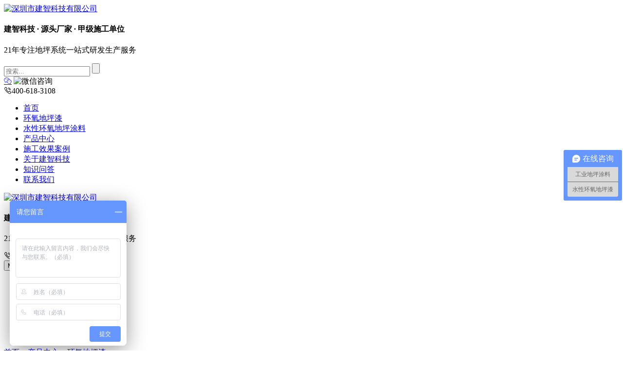

--- FILE ---
content_type: text/html; charset=utf-8
request_url: http://www.szjzkj.com.cn/huanyangdipingqi/3.html
body_size: 4885
content:
<!DOCTYPE html>
<html lang="zh-cn">

<head>
    <meta charset="utf-8" />
    <meta http-equiv="X-UA-Compatible" content="IE=edge,chrome=1">
    <meta name="renderer" content="webkit">
    <meta name="viewport" content="width=device-width, initial-scale=1, maximum-scale=1">
    <title>产品测试-水性环氧地坪漆底漆-环氧地坪漆-深圳市建智科技有限公司</title>
    <meta name="keywords" content="">
    <meta name="description" content="">
    <meta name="baidu-site-verification" content="code-iO2mHQOKzB" />
    <link rel="stylesheet" type="text/css" href="https://at.alicdn.com/t/font_2873244_dky6iwoomkm.css" />
    <link rel="stylesheet" type="text/css" href="/template/default/skin/css/animate.css?v=1" />
    <link rel="stylesheet" type="text/css" href="/template/default/skin/css/lib4.css" />
    <link rel="stylesheet" type="text/css" href="/template/default/skin/css/style.css?v=20211110011107" />
    <link rel="stylesheet" type="text/css" href="/template/default/skin/css/index.css?v=20211110235529" />
    <script type="text/javascript" src="/template/default/skin/js/jquery.min.js?v=1"></script>
    <!--[if lte IE 9]>
    <script type="text/javascript" src="/template/default/skin/js/jqie.js"></script>
    <![endif]-->
    <script type="text/javascript" src="/template/default/skin/js/set.js"></script>
</head>

<body>
    <!-- <div class="loader"></div> -->
    
    <div class="header ">
        <div class="topa">
            <div class="wp  flex">
                <div class="aleft flex">
                    <div class="logo flex-v-center"><a href="/"><img src="/static/upload/image/20211028/1635397717450152.png" alt="深圳市建智科技有限公司"></a></div>
                    <div class="top-slog flex-v-center">
                        <h4>建智科技 · 源头厂家 · 甲级施工单位</h4>
                        <p>21年专注地坪系统一站式研发生产服务</p>
                    </div>
                </div>
                <div class="aright flex-v-center">
                    <div class="flex">
                        <div class="topico topser">
                            <div class="serpc">
                                <form class="flex pore" action="/search.html" method="get">
                                    <input type="text" name="keyword" placeholder="搜索..." class="inp">
                                    <input type="submit" class="sub" value="">
                                </form>
                            </div>
                        </div>
                        <div class="topico topcode pore">
                            <a href="javascript:;" class=" iconfont icon-weixin"></a>
                            <span><img src="/static/upload/image/20211028/1635397780303107.png" alt="微信咨询"></span>
                        </div>
                        <div class="tel"><i class="iconfont icon-dianhua"></i><span class="spt">400-618-3108</span></div>
                    </div>
                </div>
            </div>
        </div>
        <div class="topb">
            <div class="wp">
                <ul class="flex">
                    <li class="">
                        <a href="/">首页</a>
                    </li>
                    
                    <li class="on"><a href="/huanyangdipingqi.html">环氧地坪漆</a></li>
                    
                    
                    <li class=""><a href="/shuixinghuanyangdipingqicailia.html">水性环氧地坪涂料</a></li>
                    
                    
                    <li class="">
                        <a href="/chanpinzhongxin.html">产品中心</a>
                    </li>
                    
                    <li class="">
                        <a href="/shigongxiaoguoanli.html">施工效果案例</a>
                    </li>
                    
                    <li class="">
                        <a href="/guanyujianzhikeji/">关于建智科技</a>
                    </li>
                    
                    <li class="">
                        <a href="/zhishiwenda.html">知识问答</a>
                    </li>
                    
                    <li class="">
                        <a href="/lianxiwomen.html">联系我们</a>
                    </li>
                     
                </ul>
            </div>
        </div>
    </div>
    <!-- 移动端头部s -->
    <div class="headerm flex">
        <div class="logo flex-v-cente flex-left">
            <a href="/"><img src="/static/upload/image/20211028/1635397717450152.png" alt="深圳市建智科技有限公司"></a>
            <div class="slog">
                <h4><span>建智科技 · 源头厂家 · 甲级施工单位</span></h4>
                <p class="flex">21年专注地坪系统一站式研发生产服务</p>
            </div>
        </div>
        <div class="mobNavbtn flex">
            <div class="tel flex-v-center">
                <div><i class="iconfont icon-dianhua"></i><span class="spt"><a href="tel:400-618-3108"></a></span></div>
            </div>
            <div class="flex-v-center">
                <button class="menu-btn">
                    <span class="line-1"></span><span class="line-2"></span><span class="line-3"></span>MENU
                </button>
            </div>
        </div>
    </div>
    <div class="mobNav">
        <ul>
            <li class="">
                <div class="navp flex"><a href="/">首页</a></div>
            </li>
            
            <li class="on">
                <div class="navp flex"><a href="/chanpinzhongxin.html">产品中心</a></div>
            </li>
            
            <li class="">
                <div class="navp flex"><a href="/shigongxiaoguoanli.html">施工效果案例</a></div>
            </li>
            
            <li class="">
                <div class="navp flex"><a href="/guanyujianzhikeji/">关于建智科技</a></div>
            </li>
            
            <li class="">
                <div class="navp flex"><a href="/zhishiwenda.html">知识问答</a></div>
            </li>
            
            <li class="">
                <div class="navp flex"><a href="/lianxiwomen.html">联系我们</a></div>
            </li>
             
        </ul>
    </div>
    <!-- 移动端头部e -->
<div class="page-mbx-wrap">
    <div class="page-mbx wp flex">
        <div class="mbx"><a href="/">首页</a> > <a href="/chanpinzhongxin.html">产品中心</a> > <a href="/huanyangdipingqi.html">环氧地坪漆</a></div>
        <div class="search">
            <form class="flex pore" action="/search.html" method="get">
                <input type="text" name="keyword" placeholder="输入产品关键词" class="inp">
                <button type="submit" class="iconfont icon-ss"></button>
            </form>
        </div>
    </div>
</div>

<link rel="stylesheet" type="text/css" href="/template/default/skin/css/pro.css?v=20211110014900">
<style>img{max-width: none;max-height: none;}</style>

<div class="pro-head wp flex">
    <div class="left">
        <div class="preview">
            
            
            <a href="/static/upload/image/20211103/1635931828273332.jpg"><img src="/static/upload/image/20211103/1635931828273332.jpg" alt="1635406136564995" rel="/static/upload/image/20211103/1635931828273332.jpg" class="jqzoom" width="600" height="450" /></a>
            
            
        </div>
        <div class="magnifierSlide">
            <a class="prev btn"></a>
            <div class="items">
                <ul>
                                   
                    
                    <li><a class="on" href="javascript:;"><img src="/static/upload/image/20211103/1635931828273332.jpg" mid="/static/upload/image/20211103/1635931828273332.jpg" big="/static/upload/image/20211103/1635931828273332.jpg"></a></li>
                    
                    <li><a class="" href="javascript:;"><img src="/static/upload/image/20211103/1635931833485131.jpg" mid="/static/upload/image/20211103/1635931833485131.jpg" big="/static/upload/image/20211103/1635931833485131.jpg"></a></li>
                    
                    <li><a class="" href="javascript:;"><img src="/static/upload/image/20211103/1635931836466942.jpg" mid="/static/upload/image/20211103/1635931836466942.jpg" big="/static/upload/image/20211103/1635931836466942.jpg"></a></li>
                    
                    
                </ul>
            </div>
            <a class="next btn"></a>
        </div>
    </div>
    <div class="right">
        <h1>产品测试-水性环氧地坪漆底漆</h1>
        <div class="des">
            <p>潮湿基体施工，如：地下停车场，一楼新建水泥地板等。</p>
            <p>环保无毒、涂膜均匀细致，表面平滑美观、透湿气性好，不起水泡、 耐弱，酸弱，碱盐类化学气体腐蚀、在高温高湿高糖分条件下抗菌防霉。</p>
        </div>
        <div class="zixun flex-left">
            <a href="https://wpa.qq.com/msgrd?v=3&uin=534827526&site=qq&menu=yes" target="_blank" rel="nofollow" class="zx"><i class="iconfont icon-zixun1"></i>在线咨询</a>
            <a href="tel:0755-36958397" class="tel"><i class="iconfont icon-dianhua2"></i>0755-36958397</a>
        </div>
    </div>
</div>

<div class="homeb homeb-detail overhide">
    <div class="wp flex">
        <div class="aleft">
            <div class="side-nav">
                
                <dl class="dl1 on onsubnav">
                    <dt class="flex"><span><a href="/huanyangdipingqi.html"><i class="iconfont icon-sd"></i>环氧地坪漆</a></span> <i class="swiper-icons swi-down"></i></dt>
                    
                    <dd>
                        <ul>
                            
                            <li ><a href="/fangjingdiannaimodipingqi.html">防静电耐磨地坪漆</a></li>
                            
                            <li ><a href="/chaonaimodipingqi.html"> 超耐磨地坪漆</a></li>
                            
                            <li ><a href="/huanyangziliupingdipingqi.html"> 环氧自流平地坪漆</a></li>
                            
                            <li ><a href="/huanyangcaishaziliuping.html"> 环氧彩砂自流平</a></li>
                            
                            <li ><a href="/juanshajiang.html"> 聚氨酯砂浆</a></li>
                            
                            <li ><a href="/qiuchangdiping.html">防滑地坪</a></li>
                            
                            <li ><a href="/zurandiping.html">环氧平涂</a></li>
                            
                        </ul>
                    </dd>
                    
                </dl>
                
                <dl class="dl1  onsubnav">
                    <dt class="flex"><span><a href="/shuixinghuanyangdipingqicailia.html"><i class="iconfont icon-sd"></i>水性环氧地坪涂料</a></span> <i class="swiper-icons swi-down"></i></dt>
                    
                    <dd>
                        <ul>
                            
                            <li ><a href="/shuixinghuanyangpingtu.html">水性环氧平涂</a></li>
                            
                            <li ><a href="/shuixinghuanyangziliuping.html">水性环氧自流平</a></li>
                            
                            <li ><a href="/shuixinghuanyangfangjingdianzi.html">水性环氧防静电自流平</a></li>
                            
                        </ul>
                    </dd>
                    
                </dl>
                
                <dl class="dl1  ">
                    <dt class="flex"><span><a href="/gongchengnawaiqiangtuliao.html"><i class="iconfont icon-sd"></i>聚氨酯地坪漆</a></span> </dt>
                    
                </dl>
                
                <dl class="dl1  onsubnav">
                    <dt class="flex"><span><a href="/yundongqiuchang.html"><i class="iconfont icon-sd"></i>运动场地坪涂料</a></span> <i class="swiper-icons swi-down"></i></dt>
                    
                    <dd>
                        <ul>
                            
                            <li ><a href="/guipuqiuchang.html">硅PU球场</a></li>
                            
                            <li ><a href="/sujiaopaodao.html">塑胶跑道</a></li>
                            
                            <li ><a href="/bingxisuanqiuchang.html">丙烯酸球场</a></li>
                            
                        </ul>
                    </dd>
                    
                </dl>
                
                <dl class="dl1  onsubnav">
                    <dt class="flex"><span><a href="/yinghuadipingxilie.html"><i class="iconfont icon-sd"></i>硬化地坪涂料</a></span> <i class="swiper-icons swi-down"></i></dt>
                    
                    <dd>
                        <ul>
                            
                            <li ><a href="/shuixingyinghuaji.html">水性硬化剂</a></li>
                            
                        </ul>
                    </dd>
                    
                </dl>
                
            </div>
            
            <div class="pinfo">
                <div class="tel">
                    <i class="iconfont icon-dianhua"></i>
                    <p>采购咨询</p>
                    <span class="spt">0755-36958397</span>
                </div>
                <div class="more ">
                    <a href="https://wpa.qq.com/msgrd?v=3&uin=534827526&site=qq&menu=yes" target="_blank" rel="nofollow" class="btn btn1">免费报价/申领样品 </a>
                    <a href="https://wpa.qq.com/msgrd?v=3&uin=534827526&site=qq&menu=yes" target="_blank" rel="nofollow" class="btn btn2">选购指导/个性定制 </a>
                </div>
            </div>
        </div>
        <div class="right-content">
            <ul class="detail-tab flex-left">
                <li class="on">产品概述</li>
                <li>施工工艺</li>
                <li>技术指标</li>
                <li>采购优势</li>
            </ul>
            <div class="detail-content">
                <div class="tab-item">
                    <h3 class="tab-title">产品概述</h3>
                    
                </div>
                <div class="tab-item">
                    
                </div>
                <div class="tab-item">
                    
                </div>
                <div class="tab-item">
                    
                </div>
            </div>
        </div>
    </div>
</div>
<script>
    $(function(){
        $(".detail-tab li").click(function(){
            $(this).addClass('on').siblings().removeClass('on');
            var c = $(this).index();
            $(".detail-content .tab-item").eq(c).show().siblings().hide();
        })
    })
</script>
<script type="text/javascript" src="/template/default/skin/js/imagezoom.min.js"></script>
<script type="text/javascript" src="/template/default/skin/js/base.js"></script>
    <div class="footer">
        <div class="fta">
            <div class="wp flex">
                <div class="aleft flex">
                    <dl>
                        <dt>关于建智科技 </dt>
                        <dd>
                            <ul>
                                
                                <li>
                                    <a href="/guanyujianzhikeji/#gsjs">公司介绍</a>
                                </li>
                                
                                <li>
                                    <a href="/guanyujianzhikeji/#fzlc">发展历程</a>
                                </li>
                                
                                <li>
                                    <a href="/guanyujianzhikeji/#hzkh">合作客户</a>
                                </li>
                                
                                <li>
                                    <a href="/guanyujianzhikeji/#gshj">公司环境</a>
                                </li>
                                
                            </ul>
                        </dd>
                    </dl>
                    <dl>
                        <dt>产品中心 </dt>
                        <dd>
                            <ul>
                                
                                <li>
                                    <a href="/huanyangdipingqi.html">环氧地坪漆</a>
                                </li>
                                
                                <li>
                                    <a href="/shuixinghuanyangdipingqicailia.html">水性环氧地坪涂料</a>
                                </li>
                                
                                <li>
                                    <a href="/gongchengnawaiqiangtuliao.html">聚氨酯地坪漆</a>
                                </li>
                                
                                <li>
                                    <a href="/yundongqiuchang.html">运动场地坪涂料</a>
                                </li>
                                
                            </ul>
                        </dd>
                    </dl>
                    <dl>
                        <dt>新闻资讯 </dt>
                        <dd>
                            <ul>
                                
                                <li>
                                    <a href="/xingyezhishi.html">行业知识</a>
                                </li>
                                
                                <li>
                                    <a href="/changjianwenda.html">常见问答</a>
                                </li>
                                
                                <li>
                                    <a href="/gongsixinwen.html">公司新闻</a>
                                </li>
                                
                                <li>
                                    <a href="/zuixinanli.html">最新案例</a>
                                </li>
                                
                            </ul>
                        </dd>
                    </dl>
                    <dl>
                        <dt>快捷链接 </dt>
                        <dd>
                            <ul>
                                <li><a href="/shigongxiaoguoanli.html">施工效果案例</a></li>
                                <li><a href="/zizhirenzheng.html">资质认证</a></li>
                                <li><a href="/changjiashili.html">厂家实力</a></li>
                                <li><a href="/lianxiwomen.html">联系我们</a></li>
                            </ul>
                        </dd>
                    </dl>
                    <dl class="dl-last">
                        <dt>联系我们 </dt>
                        <dd>
                            <p class="spt">400-618-3108</p>
                            <p>服务专线：150 1791 2893</p>
                            <p>电子邮箱：534827526@qq.com</p>
                        </dd>
                    </dl>
                </div>
                <div class="aright">
                    <div class="code"><img src="/static/upload/image/20211028/1635397780303107.png" alt="微信咨询"></div>
                    <p>微信咨询</p>
                </div>
            </div>
            <div class="wp frlink">
                友情链接：
                
                <a href="https://www.baidu.com" target="_blank">百度</a>
                
                <a href="https://www.1688.com/" target="_blank">阿里巴巴</a>
                
                <a href="http://www.gdqianliang.com/" target="_blank">温湿度控制系统</a>
                
                <a href="http://www.delongsz.cn/" target="_blank">密封圈厂家</a>
                
                <a href="http://www.diyipaint.com/" target="_blank">环氧地坪漆</a>
                
                <a href="http://www.xudong66.com/" target="_blank">围挡</a>
                
                <a href="https://www.ppbcj.cn/" target="_blank">PP塑料板</a>
                
                <a href="http://www.haodinj.cn/" target="_blank">智能水肥一体机</a>
                
                <a href="http://www.dxzfq.net/" target="_blank">多效蒸发器</a>
                
            </div>
        </div>
        <div class="ftb">
            <div class="wp flex">
                <p>Copyright 2021 深圳市建智科技有限公司 All Rights Reserved <a href="http://beian.miit.gov.cn/" target="_blank" rel="nofollow">粤ICP备16092807号-1</a></p>
                <p><a href="/static/mzsm.html" target="_blank">免责声明</a><a href="/sitemap.xml" target="_blank">网站地图</a></p>
            </div>
        </div>
    </div>
    <script type="text/javascript" src="/template/default/skin/js/lib4.js"></script>
    <script type="text/javascript" src="/template/default/skin/js/u.js"></script>
    <script type="text/javascript" src="/template/default/skin/js/waypoints.js"></script>
    <script type="text/javascript" src="/template/default/skin/js/countup.js"></script>
    <script type="text/javascript" src="/template/default/skin/js/index.js?v=20211111225817"></script>
    <script type="text/javascript" src="/template/default/skin/js/public.js"></script>
    <!-- 第三方统计代码 -->
    <script>
var _hmt = _hmt || [];
(function() {
  var hm = document.createElement("script");
  hm.src = "https://hm.baidu.com/hm.js?8f8304f088cc5441c5a0cd95bb641f4f";
  var s = document.getElementsByTagName("script")[0]; 
  s.parentNode.insertBefore(hm, s);
})();
</script>
</body>

</html>

--- FILE ---
content_type: text/css
request_url: https://at.alicdn.com/t/font_2873244_dky6iwoomkm.css
body_size: 79
content:
@font-face {
  font-family: "iconfont"; /* Project id 2873244 */
  src: url('//at.alicdn.com/t/font_2873244_dky6iwoomkm.woff2?t=1636473506751') format('woff2'),
       url('//at.alicdn.com/t/font_2873244_dky6iwoomkm.woff?t=1636473506751') format('woff'),
       url('//at.alicdn.com/t/font_2873244_dky6iwoomkm.ttf?t=1636473506751') format('truetype');
}

.iconfont {
  font-family: "iconfont" !important;
  font-size: 16px;
  font-style: normal;
  -webkit-font-smoothing: antialiased;
  -moz-osx-font-smoothing: grayscale;
}

.icon-07jiantouxiangyoufill:before {
  content: "\e618";
}

.icon-07jiantouxiangzuofill:before {
  content: "\e619";
}

.icon-zixun1:before {
  content: "\e662";
}

.icon-dianhua2:before {
  content: "\e609";
}

.icon-zixun:before {
  content: "\e67e";
}

.icon-dianhua1:before {
  content: "\e649";
}

.icon-kefu:before {
  content: "\e625";
}

.icon-shouji:before {
  content: "\e602";
}

.icon-dianhua:before {
  content: "\e60c";
}

.icon-ss:before {
  content: "\e600";
}

.icon-zsj:before {
  content: "\e601";
}

.icon-hot-o:before {
  content: "\e64e";
}

.icon-weixin:before {
  content: "\e603";
}

.icon-sd:before {
  content: "\e617";
}

